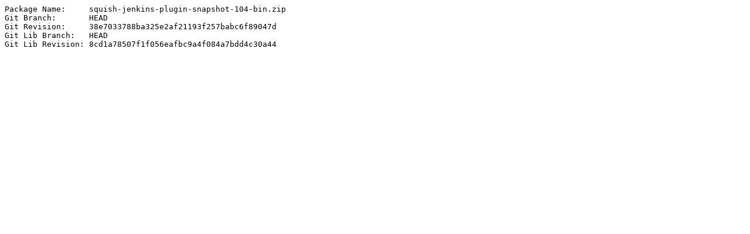

--- FILE ---
content_type: text/plain
request_url: http://jenkins-update-center.froglogic.com/public/squish-plugin/8.3/buildinfo.txt
body_size: 225
content:
Package Name:     squish-jenkins-plugin-snapshot-104-bin.zip
Git Branch:       HEAD
Git Revision:     38e7033788ba325e2af21193f257babc6f89047d
Git Lib Branch:   HEAD
Git Lib Revision: 8cd1a78507f1f056eafbc9a4f084a7bdd4c30a44
